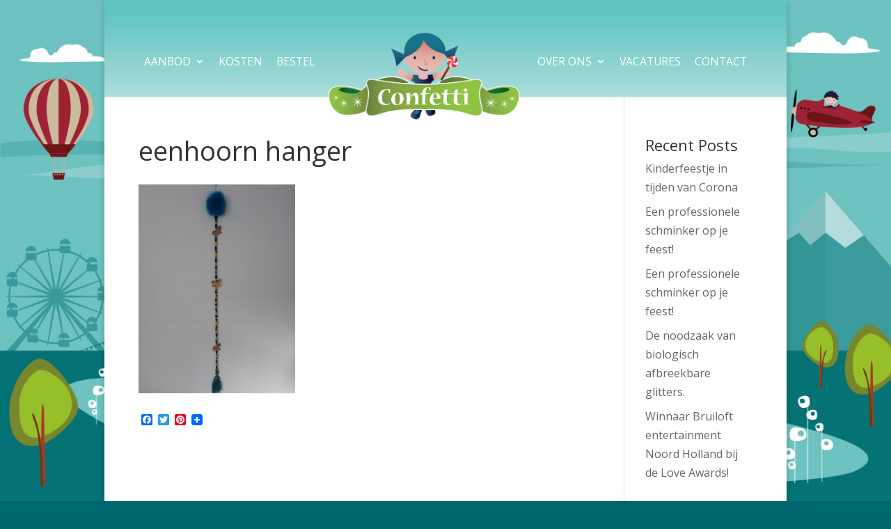

--- FILE ---
content_type: text/html; charset=UTF-8
request_url: https://www.creatiefconfetti.nl/more-than-just-a-party/kids-party-at-home/eenhoorn-hanger-2/
body_size: 13336
content:
<!DOCTYPE html>
<html lang="nl">
<head>
	<meta charset="UTF-8" />
<meta http-equiv="X-UA-Compatible" content="IE=edge">
	<link rel="pingback" href="https://www.creatiefconfetti.nl/xmlrpc.php" />

	<script type="text/javascript">
		document.documentElement.className = 'js';
	</script>

	<meta name='robots' content='index, follow, max-image-preview:large, max-snippet:-1, max-video-preview:-1' />

	<!-- This site is optimized with the Yoast SEO plugin v19.9 - https://yoast.com/wordpress/plugins/seo/ -->
	<title>eenhoorn hanger - Creatief Confetti</title>
	<link rel="canonical" href="https://www.creatiefconfetti.nl/more-than-just-a-party/kids-party-at-home/eenhoorn-hanger-2/" />
	<meta property="og:locale" content="nl_NL" />
	<meta property="og:type" content="article" />
	<meta property="og:title" content="eenhoorn hanger - Creatief Confetti" />
	<meta property="og:url" content="https://www.creatiefconfetti.nl/more-than-just-a-party/kids-party-at-home/eenhoorn-hanger-2/" />
	<meta property="og:site_name" content="Creatief Confetti" />
	<meta property="article:publisher" content="https://www.facebook.com/CreatiefConfetti" />
	<meta property="article:modified_time" content="2018-11-09T19:15:36+00:00" />
	<meta property="og:image" content="https://www.creatiefconfetti.nl/more-than-just-a-party/kids-party-at-home/eenhoorn-hanger-2" />
	<meta property="og:image:width" content="436" />
	<meta property="og:image:height" content="581" />
	<meta property="og:image:type" content="image/jpeg" />
	<meta name="twitter:card" content="summary_large_image" />
	<script type="application/ld+json" class="yoast-schema-graph">{"@context":"https://schema.org","@graph":[{"@type":"WebPage","@id":"https://www.creatiefconfetti.nl/more-than-just-a-party/kids-party-at-home/eenhoorn-hanger-2/","url":"https://www.creatiefconfetti.nl/more-than-just-a-party/kids-party-at-home/eenhoorn-hanger-2/","name":"eenhoorn hanger - Creatief Confetti","isPartOf":{"@id":"https://www.creatiefconfetti.nl/#website"},"primaryImageOfPage":{"@id":"https://www.creatiefconfetti.nl/more-than-just-a-party/kids-party-at-home/eenhoorn-hanger-2/#primaryimage"},"image":{"@id":"https://www.creatiefconfetti.nl/more-than-just-a-party/kids-party-at-home/eenhoorn-hanger-2/#primaryimage"},"thumbnailUrl":"https://www.creatiefconfetti.nl/wp-content/uploads/2015/09/eenhoorn-hanger.jpg","datePublished":"2018-02-14T16:39:04+00:00","dateModified":"2018-11-09T19:15:36+00:00","breadcrumb":{"@id":"https://www.creatiefconfetti.nl/more-than-just-a-party/kids-party-at-home/eenhoorn-hanger-2/#breadcrumb"},"inLanguage":"nl","potentialAction":[{"@type":"ReadAction","target":["https://www.creatiefconfetti.nl/more-than-just-a-party/kids-party-at-home/eenhoorn-hanger-2/"]}]},{"@type":"ImageObject","inLanguage":"nl","@id":"https://www.creatiefconfetti.nl/more-than-just-a-party/kids-party-at-home/eenhoorn-hanger-2/#primaryimage","url":"https://www.creatiefconfetti.nl/wp-content/uploads/2015/09/eenhoorn-hanger.jpg","contentUrl":"https://www.creatiefconfetti.nl/wp-content/uploads/2015/09/eenhoorn-hanger.jpg","width":436,"height":581},{"@type":"BreadcrumbList","@id":"https://www.creatiefconfetti.nl/more-than-just-a-party/kids-party-at-home/eenhoorn-hanger-2/#breadcrumb","itemListElement":[{"@type":"ListItem","position":1,"name":"Home","item":"https://www.creatiefconfetti.nl/"},{"@type":"ListItem","position":2,"name":"More than just a party!","item":"https://www.creatiefconfetti.nl/more-than-just-a-party/"},{"@type":"ListItem","position":3,"name":"Kids’ party at home","item":"https://www.creatiefconfetti.nl/more-than-just-a-party/kids-party-at-home/"},{"@type":"ListItem","position":4,"name":"eenhoorn hanger"}]},{"@type":"WebSite","@id":"https://www.creatiefconfetti.nl/#website","url":"https://www.creatiefconfetti.nl/","name":"Creatief Confetti","description":"Meer dan een feestje!","publisher":{"@id":"https://www.creatiefconfetti.nl/#organization"},"potentialAction":[{"@type":"SearchAction","target":{"@type":"EntryPoint","urlTemplate":"https://www.creatiefconfetti.nl/?s={search_term_string}"},"query-input":"required name=search_term_string"}],"inLanguage":"nl"},{"@type":"Organization","@id":"https://www.creatiefconfetti.nl/#organization","name":"Creatief Confetti","url":"https://www.creatiefconfetti.nl/","logo":{"@type":"ImageObject","inLanguage":"nl","@id":"https://www.creatiefconfetti.nl/#/schema/logo/image/","url":"https://www.creatiefconfetti.nl/wp-content/uploads/2015/09/logo_header.png","contentUrl":"https://www.creatiefconfetti.nl/wp-content/uploads/2015/09/logo_header.png","width":260,"height":119,"caption":"Creatief Confetti"},"image":{"@id":"https://www.creatiefconfetti.nl/#/schema/logo/image/"},"sameAs":["https://instagram.com/creatief_confetti/","https://www.facebook.com/CreatiefConfetti"]}]}</script>
	<!-- / Yoast SEO plugin. -->


<link rel='dns-prefetch' href='//static.addtoany.com' />
<link rel='dns-prefetch' href='//fonts.googleapis.com' />
<link rel='dns-prefetch' href='//s.w.org' />
<link rel="alternate" type="application/rss+xml" title="Creatief Confetti &raquo; Feed" href="https://www.creatiefconfetti.nl/feed/" />
<link rel="alternate" type="application/rss+xml" title="Creatief Confetti &raquo; Reactiesfeed" href="https://www.creatiefconfetti.nl/comments/feed/" />
<script type="text/javascript">
window._wpemojiSettings = {"baseUrl":"https:\/\/s.w.org\/images\/core\/emoji\/14.0.0\/72x72\/","ext":".png","svgUrl":"https:\/\/s.w.org\/images\/core\/emoji\/14.0.0\/svg\/","svgExt":".svg","source":{"concatemoji":"https:\/\/www.creatiefconfetti.nl\/wp-includes\/js\/wp-emoji-release.min.js?ver=6.0.11"}};
/*! This file is auto-generated */
!function(e,a,t){var n,r,o,i=a.createElement("canvas"),p=i.getContext&&i.getContext("2d");function s(e,t){var a=String.fromCharCode,e=(p.clearRect(0,0,i.width,i.height),p.fillText(a.apply(this,e),0,0),i.toDataURL());return p.clearRect(0,0,i.width,i.height),p.fillText(a.apply(this,t),0,0),e===i.toDataURL()}function c(e){var t=a.createElement("script");t.src=e,t.defer=t.type="text/javascript",a.getElementsByTagName("head")[0].appendChild(t)}for(o=Array("flag","emoji"),t.supports={everything:!0,everythingExceptFlag:!0},r=0;r<o.length;r++)t.supports[o[r]]=function(e){if(!p||!p.fillText)return!1;switch(p.textBaseline="top",p.font="600 32px Arial",e){case"flag":return s([127987,65039,8205,9895,65039],[127987,65039,8203,9895,65039])?!1:!s([55356,56826,55356,56819],[55356,56826,8203,55356,56819])&&!s([55356,57332,56128,56423,56128,56418,56128,56421,56128,56430,56128,56423,56128,56447],[55356,57332,8203,56128,56423,8203,56128,56418,8203,56128,56421,8203,56128,56430,8203,56128,56423,8203,56128,56447]);case"emoji":return!s([129777,127995,8205,129778,127999],[129777,127995,8203,129778,127999])}return!1}(o[r]),t.supports.everything=t.supports.everything&&t.supports[o[r]],"flag"!==o[r]&&(t.supports.everythingExceptFlag=t.supports.everythingExceptFlag&&t.supports[o[r]]);t.supports.everythingExceptFlag=t.supports.everythingExceptFlag&&!t.supports.flag,t.DOMReady=!1,t.readyCallback=function(){t.DOMReady=!0},t.supports.everything||(n=function(){t.readyCallback()},a.addEventListener?(a.addEventListener("DOMContentLoaded",n,!1),e.addEventListener("load",n,!1)):(e.attachEvent("onload",n),a.attachEvent("onreadystatechange",function(){"complete"===a.readyState&&t.readyCallback()})),(e=t.source||{}).concatemoji?c(e.concatemoji):e.wpemoji&&e.twemoji&&(c(e.twemoji),c(e.wpemoji)))}(window,document,window._wpemojiSettings);
</script>
<meta content="Divi Child Theme v." name="generator"/><style type="text/css">
img.wp-smiley,
img.emoji {
	display: inline !important;
	border: none !important;
	box-shadow: none !important;
	height: 1em !important;
	width: 1em !important;
	margin: 0 0.07em !important;
	vertical-align: -0.1em !important;
	background: none !important;
	padding: 0 !important;
}
</style>
	<link rel='stylesheet' id='wp-block-library-css'  href='https://www.creatiefconfetti.nl/wp-includes/css/dist/block-library/style.min.css?ver=6.0.11' type='text/css' media='all' />
<style id='global-styles-inline-css' type='text/css'>
body{--wp--preset--color--black: #000000;--wp--preset--color--cyan-bluish-gray: #abb8c3;--wp--preset--color--white: #ffffff;--wp--preset--color--pale-pink: #f78da7;--wp--preset--color--vivid-red: #cf2e2e;--wp--preset--color--luminous-vivid-orange: #ff6900;--wp--preset--color--luminous-vivid-amber: #fcb900;--wp--preset--color--light-green-cyan: #7bdcb5;--wp--preset--color--vivid-green-cyan: #00d084;--wp--preset--color--pale-cyan-blue: #8ed1fc;--wp--preset--color--vivid-cyan-blue: #0693e3;--wp--preset--color--vivid-purple: #9b51e0;--wp--preset--gradient--vivid-cyan-blue-to-vivid-purple: linear-gradient(135deg,rgba(6,147,227,1) 0%,rgb(155,81,224) 100%);--wp--preset--gradient--light-green-cyan-to-vivid-green-cyan: linear-gradient(135deg,rgb(122,220,180) 0%,rgb(0,208,130) 100%);--wp--preset--gradient--luminous-vivid-amber-to-luminous-vivid-orange: linear-gradient(135deg,rgba(252,185,0,1) 0%,rgba(255,105,0,1) 100%);--wp--preset--gradient--luminous-vivid-orange-to-vivid-red: linear-gradient(135deg,rgba(255,105,0,1) 0%,rgb(207,46,46) 100%);--wp--preset--gradient--very-light-gray-to-cyan-bluish-gray: linear-gradient(135deg,rgb(238,238,238) 0%,rgb(169,184,195) 100%);--wp--preset--gradient--cool-to-warm-spectrum: linear-gradient(135deg,rgb(74,234,220) 0%,rgb(151,120,209) 20%,rgb(207,42,186) 40%,rgb(238,44,130) 60%,rgb(251,105,98) 80%,rgb(254,248,76) 100%);--wp--preset--gradient--blush-light-purple: linear-gradient(135deg,rgb(255,206,236) 0%,rgb(152,150,240) 100%);--wp--preset--gradient--blush-bordeaux: linear-gradient(135deg,rgb(254,205,165) 0%,rgb(254,45,45) 50%,rgb(107,0,62) 100%);--wp--preset--gradient--luminous-dusk: linear-gradient(135deg,rgb(255,203,112) 0%,rgb(199,81,192) 50%,rgb(65,88,208) 100%);--wp--preset--gradient--pale-ocean: linear-gradient(135deg,rgb(255,245,203) 0%,rgb(182,227,212) 50%,rgb(51,167,181) 100%);--wp--preset--gradient--electric-grass: linear-gradient(135deg,rgb(202,248,128) 0%,rgb(113,206,126) 100%);--wp--preset--gradient--midnight: linear-gradient(135deg,rgb(2,3,129) 0%,rgb(40,116,252) 100%);--wp--preset--duotone--dark-grayscale: url('#wp-duotone-dark-grayscale');--wp--preset--duotone--grayscale: url('#wp-duotone-grayscale');--wp--preset--duotone--purple-yellow: url('#wp-duotone-purple-yellow');--wp--preset--duotone--blue-red: url('#wp-duotone-blue-red');--wp--preset--duotone--midnight: url('#wp-duotone-midnight');--wp--preset--duotone--magenta-yellow: url('#wp-duotone-magenta-yellow');--wp--preset--duotone--purple-green: url('#wp-duotone-purple-green');--wp--preset--duotone--blue-orange: url('#wp-duotone-blue-orange');--wp--preset--font-size--small: 13px;--wp--preset--font-size--medium: 20px;--wp--preset--font-size--large: 36px;--wp--preset--font-size--x-large: 42px;}.has-black-color{color: var(--wp--preset--color--black) !important;}.has-cyan-bluish-gray-color{color: var(--wp--preset--color--cyan-bluish-gray) !important;}.has-white-color{color: var(--wp--preset--color--white) !important;}.has-pale-pink-color{color: var(--wp--preset--color--pale-pink) !important;}.has-vivid-red-color{color: var(--wp--preset--color--vivid-red) !important;}.has-luminous-vivid-orange-color{color: var(--wp--preset--color--luminous-vivid-orange) !important;}.has-luminous-vivid-amber-color{color: var(--wp--preset--color--luminous-vivid-amber) !important;}.has-light-green-cyan-color{color: var(--wp--preset--color--light-green-cyan) !important;}.has-vivid-green-cyan-color{color: var(--wp--preset--color--vivid-green-cyan) !important;}.has-pale-cyan-blue-color{color: var(--wp--preset--color--pale-cyan-blue) !important;}.has-vivid-cyan-blue-color{color: var(--wp--preset--color--vivid-cyan-blue) !important;}.has-vivid-purple-color{color: var(--wp--preset--color--vivid-purple) !important;}.has-black-background-color{background-color: var(--wp--preset--color--black) !important;}.has-cyan-bluish-gray-background-color{background-color: var(--wp--preset--color--cyan-bluish-gray) !important;}.has-white-background-color{background-color: var(--wp--preset--color--white) !important;}.has-pale-pink-background-color{background-color: var(--wp--preset--color--pale-pink) !important;}.has-vivid-red-background-color{background-color: var(--wp--preset--color--vivid-red) !important;}.has-luminous-vivid-orange-background-color{background-color: var(--wp--preset--color--luminous-vivid-orange) !important;}.has-luminous-vivid-amber-background-color{background-color: var(--wp--preset--color--luminous-vivid-amber) !important;}.has-light-green-cyan-background-color{background-color: var(--wp--preset--color--light-green-cyan) !important;}.has-vivid-green-cyan-background-color{background-color: var(--wp--preset--color--vivid-green-cyan) !important;}.has-pale-cyan-blue-background-color{background-color: var(--wp--preset--color--pale-cyan-blue) !important;}.has-vivid-cyan-blue-background-color{background-color: var(--wp--preset--color--vivid-cyan-blue) !important;}.has-vivid-purple-background-color{background-color: var(--wp--preset--color--vivid-purple) !important;}.has-black-border-color{border-color: var(--wp--preset--color--black) !important;}.has-cyan-bluish-gray-border-color{border-color: var(--wp--preset--color--cyan-bluish-gray) !important;}.has-white-border-color{border-color: var(--wp--preset--color--white) !important;}.has-pale-pink-border-color{border-color: var(--wp--preset--color--pale-pink) !important;}.has-vivid-red-border-color{border-color: var(--wp--preset--color--vivid-red) !important;}.has-luminous-vivid-orange-border-color{border-color: var(--wp--preset--color--luminous-vivid-orange) !important;}.has-luminous-vivid-amber-border-color{border-color: var(--wp--preset--color--luminous-vivid-amber) !important;}.has-light-green-cyan-border-color{border-color: var(--wp--preset--color--light-green-cyan) !important;}.has-vivid-green-cyan-border-color{border-color: var(--wp--preset--color--vivid-green-cyan) !important;}.has-pale-cyan-blue-border-color{border-color: var(--wp--preset--color--pale-cyan-blue) !important;}.has-vivid-cyan-blue-border-color{border-color: var(--wp--preset--color--vivid-cyan-blue) !important;}.has-vivid-purple-border-color{border-color: var(--wp--preset--color--vivid-purple) !important;}.has-vivid-cyan-blue-to-vivid-purple-gradient-background{background: var(--wp--preset--gradient--vivid-cyan-blue-to-vivid-purple) !important;}.has-light-green-cyan-to-vivid-green-cyan-gradient-background{background: var(--wp--preset--gradient--light-green-cyan-to-vivid-green-cyan) !important;}.has-luminous-vivid-amber-to-luminous-vivid-orange-gradient-background{background: var(--wp--preset--gradient--luminous-vivid-amber-to-luminous-vivid-orange) !important;}.has-luminous-vivid-orange-to-vivid-red-gradient-background{background: var(--wp--preset--gradient--luminous-vivid-orange-to-vivid-red) !important;}.has-very-light-gray-to-cyan-bluish-gray-gradient-background{background: var(--wp--preset--gradient--very-light-gray-to-cyan-bluish-gray) !important;}.has-cool-to-warm-spectrum-gradient-background{background: var(--wp--preset--gradient--cool-to-warm-spectrum) !important;}.has-blush-light-purple-gradient-background{background: var(--wp--preset--gradient--blush-light-purple) !important;}.has-blush-bordeaux-gradient-background{background: var(--wp--preset--gradient--blush-bordeaux) !important;}.has-luminous-dusk-gradient-background{background: var(--wp--preset--gradient--luminous-dusk) !important;}.has-pale-ocean-gradient-background{background: var(--wp--preset--gradient--pale-ocean) !important;}.has-electric-grass-gradient-background{background: var(--wp--preset--gradient--electric-grass) !important;}.has-midnight-gradient-background{background: var(--wp--preset--gradient--midnight) !important;}.has-small-font-size{font-size: var(--wp--preset--font-size--small) !important;}.has-medium-font-size{font-size: var(--wp--preset--font-size--medium) !important;}.has-large-font-size{font-size: var(--wp--preset--font-size--large) !important;}.has-x-large-font-size{font-size: var(--wp--preset--font-size--x-large) !important;}
</style>
<link rel='stylesheet' id='divi-fonts-css'  href='https://fonts.googleapis.com/css?family=Open+Sans:300italic,400italic,600italic,700italic,800italic,400,300,600,700,800&#038;subset=latin,latin-ext' type='text/css' media='all' />
<link rel='stylesheet' id='divi-style-css'  href='https://www.creatiefconfetti.nl/wp-content/themes/divi-master/style.css?ver=4.4.8' type='text/css' media='all' />
<link rel='stylesheet' id='fancybox-css'  href='https://www.creatiefconfetti.nl/wp-content/plugins/easy-fancybox/fancybox/1.5.3/jquery.fancybox.min.css?ver=6.0.11' type='text/css' media='screen' />
<link rel='stylesheet' id='dashicons-css'  href='https://www.creatiefconfetti.nl/wp-includes/css/dashicons.min.css?ver=6.0.11' type='text/css' media='all' />
<link rel='stylesheet' id='addtoany-css'  href='https://www.creatiefconfetti.nl/wp-content/plugins/add-to-any/addtoany.min.css?ver=1.16' type='text/css' media='all' />
<script type='text/javascript' id='addtoany-core-js-before'>
window.a2a_config=window.a2a_config||{};a2a_config.callbacks=[];a2a_config.overlays=[];a2a_config.templates={};a2a_localize = {
	Share: "Delen",
	Save: "Opslaan",
	Subscribe: "Inschrijven",
	Email: "E-mail",
	Bookmark: "Bookmark",
	ShowAll: "Alles weergeven",
	ShowLess: "Niet alles weergeven",
	FindServices: "Vind dienst(en)",
	FindAnyServiceToAddTo: "Vind direct een dienst om aan toe te voegen",
	PoweredBy: "Mede mogelijk gemaakt door",
	ShareViaEmail: "Delen per e-mail",
	SubscribeViaEmail: "Abonneren via e-mail",
	BookmarkInYourBrowser: "Bookmark in je browser",
	BookmarkInstructions: "Druk op Ctrl+D of \u2318+D om deze pagina te bookmarken",
	AddToYourFavorites: "Voeg aan je favorieten toe",
	SendFromWebOrProgram: "Stuur vanuit elk e-mailadres of e-mail programma",
	EmailProgram: "E-mail programma",
	More: "Meer&#8230;",
	ThanksForSharing: "Bedankt voor het delen!",
	ThanksForFollowing: "Dank voor het volgen!"
};
</script>
<script type='text/javascript' async src='https://static.addtoany.com/menu/page.js' id='addtoany-core-js'></script>
<script type='text/javascript' src='https://www.creatiefconfetti.nl/wp-includes/js/jquery/jquery.min.js?ver=3.6.0' id='jquery-core-js'></script>
<script type='text/javascript' src='https://www.creatiefconfetti.nl/wp-includes/js/jquery/jquery-migrate.min.js?ver=3.3.2' id='jquery-migrate-js'></script>
<script type='text/javascript' async src='https://www.creatiefconfetti.nl/wp-content/plugins/add-to-any/addtoany.min.js?ver=1.1' id='addtoany-jquery-js'></script>
<script type='text/javascript' src='https://www.creatiefconfetti.nl/wp-content/themes/Divi/core/admin/js/es6-promise.auto.min.js?ver=6.0.11' id='es6-promise-js'></script>
<script type='text/javascript' id='et-core-api-spam-recaptcha-js-extra'>
/* <![CDATA[ */
var et_core_api_spam_recaptcha = {"site_key":"","page_action":{"action":"eenhoorn_hanger_2"}};
/* ]]> */
</script>
<script type='text/javascript' src='https://www.creatiefconfetti.nl/wp-content/themes/Divi/core/admin/js/recaptcha.js?ver=6.0.11' id='et-core-api-spam-recaptcha-js'></script>
<link rel="https://api.w.org/" href="https://www.creatiefconfetti.nl/wp-json/" /><link rel="alternate" type="application/json" href="https://www.creatiefconfetti.nl/wp-json/wp/v2/media/2595" /><link rel="EditURI" type="application/rsd+xml" title="RSD" href="https://www.creatiefconfetti.nl/xmlrpc.php?rsd" />
<link rel="wlwmanifest" type="application/wlwmanifest+xml" href="https://www.creatiefconfetti.nl/wp-includes/wlwmanifest.xml" /> 
<meta name="generator" content="WordPress 6.0.11" />
<link rel='shortlink' href='https://www.creatiefconfetti.nl/?p=2595' />
<link rel="alternate" type="application/json+oembed" href="https://www.creatiefconfetti.nl/wp-json/oembed/1.0/embed?url=https%3A%2F%2Fwww.creatiefconfetti.nl%2Fmore-than-just-a-party%2Fkids-party-at-home%2Feenhoorn-hanger-2%2F" />
<link rel="alternate" type="text/xml+oembed" href="https://www.creatiefconfetti.nl/wp-json/oembed/1.0/embed?url=https%3A%2F%2Fwww.creatiefconfetti.nl%2Fmore-than-just-a-party%2Fkids-party-at-home%2Feenhoorn-hanger-2%2F&#038;format=xml" />
<meta name="viewport" content="width=device-width, initial-scale=1.0, maximum-scale=1.0, user-scalable=0" /><style type="text/css" id="custom-background-css">
body.custom-background { background-color: #00666d; background-image: url("https://www.creatiefconfetti.nl/wp-content/uploads/2016/02/background-flipped.jpg"); background-position: center top; background-size: auto; background-repeat: no-repeat; background-attachment: fixed; }
</style>
	<!-- Google tag (gtag.js) -->
<script async src="https://www.googletagmanager.com/gtag/js?id=G-BRDJFWFT9W"></script>
<script>
  window.dataLayer = window.dataLayer || [];
  function gtag(){dataLayer.push(arguments);}
  gtag('js', new Date());

  gtag('config', 'G-BRDJFWFT9W');
</script><style id="et-divi-customizer-global-cached-inline-styles">body,.et_pb_column_1_2 .et_quote_content blockquote cite,.et_pb_column_1_2 .et_link_content a.et_link_main_url,.et_pb_column_1_3 .et_quote_content blockquote cite,.et_pb_column_3_8 .et_quote_content blockquote cite,.et_pb_column_1_4 .et_quote_content blockquote cite,.et_pb_blog_grid .et_quote_content blockquote cite,.et_pb_column_1_3 .et_link_content a.et_link_main_url,.et_pb_column_3_8 .et_link_content a.et_link_main_url,.et_pb_column_1_4 .et_link_content a.et_link_main_url,.et_pb_blog_grid .et_link_content a.et_link_main_url,body .et_pb_bg_layout_light .et_pb_post p,body .et_pb_bg_layout_dark .et_pb_post p{font-size:16px}.et_pb_slide_content,.et_pb_best_value{font-size:18px}body{color:#333333}h1,h2,h3,h4,h5,h6{color:#333333}.woocommerce #respond input#submit,.woocommerce-page #respond input#submit,.woocommerce #content input.button,.woocommerce-page #content input.button,.woocommerce-message,.woocommerce-error,.woocommerce-info{background:#95bf2a!important}#et_search_icon:hover,.mobile_menu_bar:before,.mobile_menu_bar:after,.et_toggle_slide_menu:after,.et-social-icon a:hover,.et_pb_sum,.et_pb_pricing li a,.et_pb_pricing_table_button,.et_overlay:before,.entry-summary p.price ins,.woocommerce div.product span.price,.woocommerce-page div.product span.price,.woocommerce #content div.product span.price,.woocommerce-page #content div.product span.price,.woocommerce div.product p.price,.woocommerce-page div.product p.price,.woocommerce #content div.product p.price,.woocommerce-page #content div.product p.price,.et_pb_member_social_links a:hover,.woocommerce .star-rating span:before,.woocommerce-page .star-rating span:before,.et_pb_widget li a:hover,.et_pb_filterable_portfolio .et_pb_portfolio_filters li a.active,.et_pb_filterable_portfolio .et_pb_portofolio_pagination ul li a.active,.et_pb_gallery .et_pb_gallery_pagination ul li a.active,.wp-pagenavi span.current,.wp-pagenavi a:hover,.nav-single a,.tagged_as a,.posted_in a{color:#95bf2a}.et_pb_contact_submit,.et_password_protected_form .et_submit_button,.et_pb_bg_layout_light .et_pb_newsletter_button,.comment-reply-link,.form-submit .et_pb_button,.et_pb_bg_layout_light .et_pb_promo_button,.et_pb_bg_layout_light .et_pb_more_button,.woocommerce a.button.alt,.woocommerce-page a.button.alt,.woocommerce button.button.alt,.woocommerce button.button.alt.disabled,.woocommerce-page button.button.alt,.woocommerce-page button.button.alt.disabled,.woocommerce input.button.alt,.woocommerce-page input.button.alt,.woocommerce #respond input#submit.alt,.woocommerce-page #respond input#submit.alt,.woocommerce #content input.button.alt,.woocommerce-page #content input.button.alt,.woocommerce a.button,.woocommerce-page a.button,.woocommerce button.button,.woocommerce-page button.button,.woocommerce input.button,.woocommerce-page input.button,.et_pb_contact p input[type="checkbox"]:checked+label i:before,.et_pb_bg_layout_light.et_pb_module.et_pb_button{color:#95bf2a}.footer-widget h4{color:#95bf2a}.et-search-form,.nav li ul,.et_mobile_menu,.footer-widget li:before,.et_pb_pricing li:before,blockquote{border-color:#95bf2a}.et_pb_counter_amount,.et_pb_featured_table .et_pb_pricing_heading,.et_quote_content,.et_link_content,.et_audio_content,.et_pb_post_slider.et_pb_bg_layout_dark,.et_slide_in_menu_container,.et_pb_contact p input[type="radio"]:checked+label i:before{background-color:#95bf2a}.container,.et_pb_row,.et_pb_slider .et_pb_container,.et_pb_fullwidth_section .et_pb_title_container,.et_pb_fullwidth_section .et_pb_title_featured_container,.et_pb_fullwidth_header:not(.et_pb_fullscreen) .et_pb_fullwidth_header_container{max-width:960px}.et_boxed_layout #page-container,.et_boxed_layout.et_non_fixed_nav.et_transparent_nav #page-container #top-header,.et_boxed_layout.et_non_fixed_nav.et_transparent_nav #page-container #main-header,.et_fixed_nav.et_boxed_layout #page-container #top-header,.et_fixed_nav.et_boxed_layout #page-container #main-header,.et_boxed_layout #page-container .container,.et_boxed_layout #page-container .et_pb_row{max-width:1120px}a{color:#95bf2a}#top-header,#et-secondary-nav li ul{background-color:#95bf2a}#main-footer{background-color:#95bf2a}#footer-widgets .footer-widget a,#footer-widgets .footer-widget li a,#footer-widgets .footer-widget li a:hover{color:#ffffff}.footer-widget{color:#ffffff}#main-footer .footer-widget h4{color:#95bf2a}.footer-widget li:before{border-color:#95bf2a}.footer-widget .et_pb_widget div,.footer-widget .et_pb_widget ul,.footer-widget .et_pb_widget ol,.footer-widget .et_pb_widget label{line-height:1.3em}#footer-widgets .footer-widget li:before{top:7.4px}#et-footer-nav{background-color:#ffffff}.bottom-nav,.bottom-nav a,.bottom-nav li.current-menu-item a{color:#0d7476}#et-footer-nav .bottom-nav li.current-menu-item a{color:#0d7476}.bottom-nav a{font-weight:bold;font-style:normal;text-transform:uppercase;text-decoration:none}.bottom-nav,.bottom-nav a{font-size:16px}#footer-bottom{background-color:#ffffff}#footer-info,#footer-info a{color:#60c6c1}body .et_pb_button,.woocommerce a.button.alt,.woocommerce-page a.button.alt,.woocommerce button.button.alt,.woocommerce button.button.alt.disabled,.woocommerce-page button.button.alt,.woocommerce-page button.button.alt.disabled,.woocommerce input.button.alt,.woocommerce-page input.button.alt,.woocommerce #respond input#submit.alt,.woocommerce-page #respond input#submit.alt,.woocommerce #content input.button.alt,.woocommerce-page #content input.button.alt,.woocommerce a.button,.woocommerce-page a.button,.woocommerce button.button,.woocommerce-page button.button,.woocommerce input.button,.woocommerce-page input.button,.woocommerce #respond input#submit,.woocommerce-page #respond input#submit,.woocommerce #content input.button,.woocommerce-page #content input.button,.woocommerce-message a.button.wc-forward{font-size:17px;background-color:#95bf2a;border-color:rgba(255,255,255,0);border-radius:0px;font-weight:bold;font-style:normal;text-transform:none;text-decoration:none;}body.et_pb_button_helper_class .et_pb_button,body.et_pb_button_helper_class .et_pb_module.et_pb_button,.woocommerce.et_pb_button_helper_class a.button.alt,.woocommerce-page.et_pb_button_helper_class a.button.alt,.woocommerce.et_pb_button_helper_class button.button.alt,.woocommerce.et_pb_button_helper_class button.button.alt.disabled,.woocommerce-page.et_pb_button_helper_class button.button.alt,.woocommerce-page.et_pb_button_helper_class button.button.alt.disabled,.woocommerce.et_pb_button_helper_class input.button.alt,.woocommerce-page.et_pb_button_helper_class input.button.alt,.woocommerce.et_pb_button_helper_class #respond input#submit.alt,.woocommerce-page.et_pb_button_helper_class #respond input#submit.alt,.woocommerce.et_pb_button_helper_class #content input.button.alt,.woocommerce-page.et_pb_button_helper_class #content input.button.alt,.woocommerce.et_pb_button_helper_class a.button,.woocommerce-page.et_pb_button_helper_class a.button,.woocommerce.et_pb_button_helper_class button.button,.woocommerce-page.et_pb_button_helper_class button.button,.woocommerce.et_pb_button_helper_class input.button,.woocommerce-page.et_pb_button_helper_class input.button,.woocommerce.et_pb_button_helper_class #respond input#submit,.woocommerce-page.et_pb_button_helper_class #respond input#submit,.woocommerce.et_pb_button_helper_class #content input.button,.woocommerce-page.et_pb_button_helper_class #content input.button{color:#ffffff}body .et_pb_button:after,.woocommerce a.button.alt:after,.woocommerce-page a.button.alt:after,.woocommerce button.button.alt:after,.woocommerce-page button.button.alt:after,.woocommerce input.button.alt:after,.woocommerce-page input.button.alt:after,.woocommerce #respond input#submit.alt:after,.woocommerce-page #respond input#submit.alt:after,.woocommerce #content input.button.alt:after,.woocommerce-page #content input.button.alt:after,.woocommerce a.button:after,.woocommerce-page a.button:after,.woocommerce button.button:after,.woocommerce-page button.button:after,.woocommerce input.button:after,.woocommerce-page input.button:after,.woocommerce #respond input#submit:after,.woocommerce-page #respond input#submit:after,.woocommerce #content input.button:after,.woocommerce-page #content input.button:after{font-size:27.2px}body .et_pb_button:hover,.woocommerce a.button.alt:hover,.woocommerce-page a.button.alt:hover,.woocommerce button.button.alt:hover,.woocommerce button.button.alt.disabled:hover,.woocommerce-page button.button.alt:hover,.woocommerce-page button.button.alt.disabled:hover,.woocommerce input.button.alt:hover,.woocommerce-page input.button.alt:hover,.woocommerce #respond input#submit.alt:hover,.woocommerce-page #respond input#submit.alt:hover,.woocommerce #content input.button.alt:hover,.woocommerce-page #content input.button.alt:hover,.woocommerce a.button:hover,.woocommerce-page a.button:hover,.woocommerce button.button:hover,.woocommerce-page button.button:hover,.woocommerce input.button:hover,.woocommerce-page input.button:hover,.woocommerce #respond input#submit:hover,.woocommerce-page #respond input#submit:hover,.woocommerce #content input.button:hover,.woocommerce-page #content input.button:hover{color:#ffffff!important;background:#95bf2a!important}.et_slide_in_menu_container,.et_slide_in_menu_container .et-search-field{letter-spacing:px}.et_slide_in_menu_container .et-search-field::-moz-placeholder{letter-spacing:px}.et_slide_in_menu_container .et-search-field::-webkit-input-placeholder{letter-spacing:px}.et_slide_in_menu_container .et-search-field:-ms-input-placeholder{letter-spacing:px}@media only screen and (min-width:981px){.footer-widget h4{font-size:18px}.et_header_style_left #et-top-navigation,.et_header_style_split #et-top-navigation{padding:39px 0 0 0}.et_header_style_left #et-top-navigation nav>ul>li>a,.et_header_style_split #et-top-navigation nav>ul>li>a{padding-bottom:39px}.et_header_style_split .centered-inline-logo-wrap{width:78px;margin:-78px 0}.et_header_style_split .centered-inline-logo-wrap #logo{max-height:78px}.et_pb_svg_logo.et_header_style_split .centered-inline-logo-wrap #logo{height:78px}.et_header_style_centered #top-menu>li>a{padding-bottom:14px}.et_header_style_slide #et-top-navigation,.et_header_style_fullscreen #et-top-navigation{padding:30px 0 30px 0!important}.et_header_style_centered #main-header .logo_container{height:78px}.et_header_style_centered.et_hide_primary_logo #main-header:not(.et-fixed-header) .logo_container,.et_header_style_centered.et_hide_fixed_logo #main-header.et-fixed-header .logo_container{height:14.04px}.et_header_style_split #main-header .centered-inline-logo-wrap{width:auto;height:92px}.et_header_style_split #main-header.et-fixed-header .centered-inline-logo-wrap{width:auto;height:54px}.et_header_style_split .centered-inline-logo-wrap #logo,.et_header_style_split .et-fixed-header .centered-inline-logo-wrap #logo{height:auto;max-height:100%}.et-fixed-header#top-header,.et-fixed-header#top-header #et-secondary-nav li ul{background-color:#db29d2}.et-fixed-header #top-menu a,.et-fixed-header #et_search_icon:before,.et-fixed-header #et_top_search .et-search-form input,.et-fixed-header .et_search_form_container input,.et-fixed-header .et_close_search_field:after,.et-fixed-header #et-top-navigation .et-cart-info{color:rgba(255,255,255,0.6)!important}.et-fixed-header .et_search_form_container input::-moz-placeholder{color:rgba(255,255,255,0.6)!important}.et-fixed-header .et_search_form_container input::-webkit-input-placeholder{color:rgba(255,255,255,0.6)!important}.et-fixed-header .et_search_form_container input:-ms-input-placeholder{color:rgba(255,255,255,0.6)!important}.et-fixed-header #top-menu li.current-menu-ancestor>a,.et-fixed-header #top-menu li.current-menu-item>a{color:#ffffff!important}}@media only screen and (min-width:1200px){.et_pb_row{padding:24px 0}.et_pb_section{padding:48px 0}.single.et_pb_pagebuilder_layout.et_full_width_page .et_post_meta_wrapper{padding-top:72px}.et_pb_fullwidth_section{padding:0}}h1,h1.et_pb_contact_main_title,.et_pb_title_container h1{font-size:38px}h2,.product .related h2,.et_pb_column_1_2 .et_quote_content blockquote p{font-size:32px}h3{font-size:27px}h4,.et_pb_circle_counter h3,.et_pb_number_counter h3,.et_pb_column_1_3 .et_pb_post h2,.et_pb_column_1_4 .et_pb_post h2,.et_pb_blog_grid h2,.et_pb_column_1_3 .et_quote_content blockquote p,.et_pb_column_3_8 .et_quote_content blockquote p,.et_pb_column_1_4 .et_quote_content blockquote p,.et_pb_blog_grid .et_quote_content blockquote p,.et_pb_column_1_3 .et_link_content h2,.et_pb_column_3_8 .et_link_content h2,.et_pb_column_1_4 .et_link_content h2,.et_pb_blog_grid .et_link_content h2,.et_pb_column_1_3 .et_audio_content h2,.et_pb_column_3_8 .et_audio_content h2,.et_pb_column_1_4 .et_audio_content h2,.et_pb_blog_grid .et_audio_content h2,.et_pb_column_3_8 .et_pb_audio_module_content h2,.et_pb_column_1_3 .et_pb_audio_module_content h2,.et_pb_gallery_grid .et_pb_gallery_item h3,.et_pb_portfolio_grid .et_pb_portfolio_item h2,.et_pb_filterable_portfolio_grid .et_pb_portfolio_item h2{font-size:22px}h5{font-size:20px}h6{font-size:17px}.et_pb_slide_description .et_pb_slide_title{font-size:58px}.woocommerce ul.products li.product h3,.woocommerce-page ul.products li.product h3,.et_pb_gallery_grid .et_pb_gallery_item h3,.et_pb_portfolio_grid .et_pb_portfolio_item h2,.et_pb_filterable_portfolio_grid .et_pb_portfolio_item h2,.et_pb_column_1_4 .et_pb_audio_module_content h2{font-size:20px}#main-header{z-index:9999}.et-fixed-header#top-header,#top-header{background-color:#0d7476}#top-header div.container{padding:0px}.wpml-ls-statics-shortcode_actions wpml-ls wpml-ls-legacy-list-horizontal{padding:0px}p{text-align:left}h1{margin-bottom:40px}.groen h1{color:#95bf2a}h2.groen{color:#95bf2a;margin-bottom:20px;margin-top:25px}.center{text-align:center}.home .et_pb_post h2,.fullwidth-menu a{color:#0d7476!important}.fullwidth-menu a{text-transform:uppercase;font-size:120%;font-weight:600}.fullwidth-menu li>a{padding-bottom:10px}.bottom-nav{text-align:center}.bottom-nav .menu-item-577{padding-right:0px}.bottom-nav a{font-size:90%;font-weight:600}#text-3,#text-4,#text-5,#text-10{padding-top:26px;line-height:120%;font-size:95%}#text-3 a,#text-4 a,#text-5 a,#text-10 a{color:#ffffff}#footer-info{text-align:center;width:100%;font-size:100%}#footer-bottom{padding:0px 0px 5px 0px}#top-menu li{padding-right:16px}#top-menu a,#top-menu #current-menu-item a{color:#ffffff!important;text-transform:uppercase;font-weight:500;font-size:112%}#top-menu li li{padding:0px 0px}.nav li ul{width:295px}.et-fixed-header #top-menu li li a,#top-menu li li a{color:#0d7476!important;font-size:90%;width:295px}.et-fixed-header #top-menu li li.current-menu-item &gt;a,#top-menu li li.current-menu-item &gt;a{color:#95bf2a!important}.tekst_kader_front h1,.tekst_kader_front h2{color:#95bf2a;font-weight:bold;margin:0px auto 10px;max-width:240px}.tekst_kader_front h2{font-weight:500}.et_pb_fullwidth_section.et_pb_section_0{z-index:-10}.et_boxed_layout #page-container,.et_fixed_nav.et_boxed_layout #page-container #top-header,.et_fixed_nav.et_boxed_layout #page-container #main-header,.et_boxed_layout #page-container .container,.et_boxed_layout #page-container .et_pb_row{max-width:980px!important}#main-header{-webkit-box-shadow:none!important;-moz-box-shadow:none!important;box-shadow:none!important}#main-header{background-image:url('https://www.creatiefconfetti.nl/wp-content/uploads/2015/09/header_background_klein1.png')!important}#et-top-navigation{padding-bottom:5px!important}.et_boxed_layout #page-container,.et_boxed_layout.et_non_fixed_nav.et_transparent_nav #page-container #top-header,.et_non_fixed_nav.et_transparent_nav.et_boxed_layout #page-container #main-header,.et_fixed_nav.et_boxed_layout #page-container #top-header,.et_fixed_nav.et_boxed_layout #page-container #main-header{width:100%}.et_pb_bg_layout_light .et_pb_promo_button{color:#ffffff!important}@media only screen and (min-width:981px){.et_pb_slider,.et_pb_slider .et_pb_container{height:388px}.et_pb_slider,.et_pb_slider .et_pb_slide{max-height:388px;min-height:388px}.et_pb_slider .et_pb_slide_description{position:relative;top:25%;padding-top:0!important;padding-bottom:0!important;height:auto!important}}@media only screen and (max-width:981px){.et_pb_slider,.et_pb_slider .et_pb_container{height:300px}.et_pb_slider,.et_pb_slider .et_pb_slide{max-height:300px;min-height:300px}.et_pb_slider .et_pb_slide_description{position:relative;top:25%;padding-top:0!important;padding-bottom:0!important;height:auto!important}}.titel_diensten{background-image:url('https://www.creatiefconfetti.nl/wp-content/uploads/2015/09/titelbalk.png')!important;height:80px;line-height:80px;text-align:center}.titel_diensten.blauw{background-image:url('https://www.creatiefconfetti.nl/wp-content/uploads/2015/09/titelbalk_petrolblauw.png')!important}.titel_diensten.blauw.breed{background-image:url('https://www.creatiefconfetti.nl/wp-content/uploads/2015/09/titelbalk_petrolblauw_2col.png')!important}.titel_diensten.turquoise{background-image:url('https://www.creatiefconfetti.nl/wp-content/uploads/2015/09/titelbalk_turquoise.png')!important}.titel_diensten.rood{background-image:url('https://www.creatiefconfetti.nl/wp-content/uploads/2015/09/titelbalk_wijnrood.png')!important}.titel_diensten.rood.breed{background-image:url('https://www.creatiefconfetti.nl/wp-content/uploads/2015/09/titelbalk_wijnrood_2col.png')!important}.titel_diensten h2{color:#fff;display:inline-block;vertical-align:middle;line-height:normal;font-size:22px}.tekst_kader_page h3{color:#067276;font-size:230%;font-weight:800;padding-top:30px}.tekst_kader_page h4{color:#8fb7da;font-size:100%;font-weight:700;padding-top:0px}.margin-40{margin-bottom:40px!important}.margin-40-top{margin-top:25px!important}@media only screen and (max-width:436px){.titel_diensten.blauw.breed{background-image:url('https://www.creatiefconfetti.nl/wp-content/uploads/2015/09/titelbalk_petrolblauw.png')!important}.titel_diensten.rood.breed{background-image:url('https://www.creatiefconfetti.nl/wp-content/uploads/2015/09/titelbalk_wijnrood.png')!important}}@media only screen and (min-width:980px){.margin-0-13{margin:0px 0px 0px 0px!important}.margin-9-8{margin:0px 8px 0px 9px!important}.margin-16-0{margin:0px 0px 0px 16px!important}}img.margin-img-5{margin-left:5px}@media only screen and (max-width:980px){.padding-mobiel{padding-left:0px;padding-right:0px}.padding-mobiel .et_pb_text,.padding-mobiel .margin-mobiel-0{margin:0px auto!important}#text-2,#text-3,#text-4,#text-5{width:100%}.footer p,#text-3 p,#text-4 p,#text-5 p{text-align:center}#text-2 img{display:block;margin-left:auto;margin-right:auto}#text-5 img.alignright,.footer img.alignright{float:none}.et_pb_section{padding:0px}.padding-mobiel .et_pb_text.titel_diensten{margin-top:15px!important}.margin-0-13,.margin-9-8,.margin-16-0{margin:0px auto 0px!important}.ondermarge h1,.ondermarge .et_pb_column{margin-bottom:0px!important}}.fluid-video{display:block;min-height:300px}.et-fixed-header #top-menu li.current-menu-item>a{color:#0d7476!important}#footer-vic{float:right;margin-bottom:-50px;margin-right:10px}</style></head>
<body class="attachment attachment-template-default attachmentid-2595 attachment-jpeg custom-background et_pb_button_helper_class et_fixed_nav et_show_nav et_secondary_nav_enabled et_primary_nav_dropdown_animation_fade et_secondary_nav_dropdown_animation_fade et_header_style_split et_pb_footer_columns4 et_boxed_layout et_cover_background et_pb_gutter osx et_pb_gutters3 et_right_sidebar et_divi_theme et-db et_minified_js et_minified_css">
	<div id="page-container">

					<div id="top-header">
			<div class="container clearfix">

			
				<div id="et-secondary-menu">
				    				</div> <!-- #et-secondary-menu -->

			</div> <!-- .container -->
		</div> <!-- #top-header -->
		
	
			<header id="main-header" data-height-onload="78">
			<div class="container clearfix et_menu_container">
							<div class="logo_container">
					<span class="logo_helper"></span>
					<a href="https://www.creatiefconfetti.nl/">
						<img src="http://www.creatiefconfetti.nl/wp-content/uploads/2016/02/logo_2015.png" alt="Creatief Confetti" id="logo" data-height-percentage="100" />
					</a>
				</div>
							<div id="et-top-navigation" data-height="78" data-fixed-height="40">
											<nav id="top-menu-nav">
						<ul id="top-menu" class="nav"><li id="menu-item-158" class="menu-item menu-item-type-post_type menu-item-object-page menu-item-home menu-item-has-children menu-item-158"><a href="https://www.creatiefconfetti.nl/">Aanbod</a>
<ul class="sub-menu">
	<li id="menu-item-3320" class="menu-item menu-item-type-post_type menu-item-object-page menu-item-3320"><a href="https://www.creatiefconfetti.nl/dagkamp/">Dagkamp</a></li>
	<li id="menu-item-827" class="menu-item menu-item-type-post_type menu-item-object-page menu-item-827"><a href="https://www.creatiefconfetti.nl/meer-dan-feestje/wedding-event-nanny/">Wedding &#038; Event Nanny</a></li>
	<li id="menu-item-2973" class="menu-item menu-item-type-post_type menu-item-object-page menu-item-2973"><a href="https://www.creatiefconfetti.nl/knutselkabinet/">Knutselkabinet</a></li>
	<li id="menu-item-1030" class="menu-item menu-item-type-post_type menu-item-object-page menu-item-1030"><a href="https://www.creatiefconfetti.nl/meer-dan-feestje/begeleid-feestje-thuis/">Begeleid feestje thuis</a></li>
	<li id="menu-item-1032" class="menu-item menu-item-type-post_type menu-item-object-page menu-item-1032"><a href="https://www.creatiefconfetti.nl/meer-dan-feestje/schminken-en-glittertattoos/">Schminken, glittertattoos &#038; LaDot</a></li>
	<li id="menu-item-2872" class="menu-item menu-item-type-post_type menu-item-object-page menu-item-2872"><a href="https://www.creatiefconfetti.nl/meer-dan-feestje/kinderopvang-op-locatie/">Kinderopvang op locatie</a></li>
	<li id="menu-item-2919" class="menu-item menu-item-type-post_type menu-item-object-page menu-item-2919"><a href="https://www.creatiefconfetti.nl/meer-dan-feestje/promotie-entertainment/">Promotie &#038; entertainment</a></li>
	<li id="menu-item-2092" class="menu-item menu-item-type-post_type menu-item-object-page menu-item-2092"><a href="https://www.creatiefconfetti.nl/meer-dan-feestje/zandkleurplaten/">Zandkleurplaten</a></li>
	<li id="menu-item-1033" class="menu-item menu-item-type-post_type menu-item-object-page menu-item-1033"><a href="https://www.creatiefconfetti.nl/meer-dan-feestje/sinterklaas/">Sinterklaas</a></li>
	<li id="menu-item-3140" class="menu-item menu-item-type-post_type menu-item-object-page menu-item-3140"><a href="https://www.creatiefconfetti.nl/meer-dan-feestje/kerstborrel/">Kerst- of Nieuwjaarsborrel</a></li>
</ul>
</li>
<li id="menu-item-813" class="menu-item menu-item-type-post_type menu-item-object-page menu-item-813"><a href="https://www.creatiefconfetti.nl/kosten/">Kosten</a></li>
<li id="menu-item-576" class="menu-item menu-item-type-post_type menu-item-object-page menu-item-576"><a href="https://www.creatiefconfetti.nl/bestellen/">Bestel</a></li>
<li id="menu-item-451" class="menu-item menu-item-type-post_type menu-item-object-page menu-item-has-children menu-item-451"><a href="https://www.creatiefconfetti.nl/over-ons/">Over ons</a>
<ul class="sub-menu">
	<li id="menu-item-1455" class="menu-item menu-item-type-post_type menu-item-object-page menu-item-1455"><a href="https://www.creatiefconfetti.nl/over-ons/blog/">Blog</a></li>
</ul>
</li>
<li id="menu-item-577" class="menu-item menu-item-type-post_type menu-item-object-page menu-item-577"><a href="https://www.creatiefconfetti.nl/vacatures/">Vacatures</a></li>
<li id="menu-item-455" class="menu-item menu-item-type-post_type menu-item-object-page menu-item-455"><a href="https://www.creatiefconfetti.nl/contact/">Contact</a></li>
</ul>						</nav>
					
					
					
					
					<div id="et_mobile_nav_menu">
				<div class="mobile_nav closed">
					<span class="select_page">Selecteer een pagina</span>
					<span class="mobile_menu_bar mobile_menu_bar_toggle"></span>
				</div>
			</div>				</div> <!-- #et-top-navigation -->
			</div> <!-- .container -->
			<div class="et_search_outer">
				<div class="container et_search_form_container">
					<form role="search" method="get" class="et-search-form" action="https://www.creatiefconfetti.nl/">
					<input type="search" class="et-search-field" placeholder="Zoek &hellip;" value="" name="s" title="Zoek naar:" />					</form>
					<span class="et_close_search_field"></span>
				</div>
			</div>
		</header> <!-- #main-header -->
			<div id="et-main-area">
	
<div id="main-content">


	<div class="container">
		<div id="content-area" class="clearfix">
			<div id="left-area">


			
				<article id="post-2595" class="post-2595 attachment type-attachment status-inherit hentry">

				
					<h1 class="entry-title main_title">eenhoorn hanger</h1>
				
				
					<div class="entry-content">
					<p class="attachment"><a href='https://www.creatiefconfetti.nl/wp-content/uploads/2015/09/eenhoorn-hanger.jpg'><img width="225" height="300" src="https://www.creatiefconfetti.nl/wp-content/uploads/2015/09/eenhoorn-hanger-225x300.jpg" class="attachment-medium size-medium" alt="" loading="lazy" srcset="https://www.creatiefconfetti.nl/wp-content/uploads/2015/09/eenhoorn-hanger-225x300.jpg 225w, https://www.creatiefconfetti.nl/wp-content/uploads/2015/09/eenhoorn-hanger.jpg 436w" sizes="(max-width: 225px) 100vw, 225px" /></a></p>
<div class="addtoany_share_save_container addtoany_content addtoany_content_bottom"><div class="a2a_kit a2a_kit_size_16 addtoany_list" data-a2a-url="https://www.creatiefconfetti.nl/more-than-just-a-party/kids-party-at-home/eenhoorn-hanger-2/" data-a2a-title="eenhoorn hanger"><a class="a2a_button_facebook" href="https://www.addtoany.com/add_to/facebook?linkurl=https%3A%2F%2Fwww.creatiefconfetti.nl%2Fmore-than-just-a-party%2Fkids-party-at-home%2Feenhoorn-hanger-2%2F&amp;linkname=eenhoorn%20hanger" title="Facebook" rel="nofollow noopener" target="_blank"></a><a class="a2a_button_twitter" href="https://www.addtoany.com/add_to/twitter?linkurl=https%3A%2F%2Fwww.creatiefconfetti.nl%2Fmore-than-just-a-party%2Fkids-party-at-home%2Feenhoorn-hanger-2%2F&amp;linkname=eenhoorn%20hanger" title="Twitter" rel="nofollow noopener" target="_blank"></a><a class="a2a_button_pinterest" href="https://www.addtoany.com/add_to/pinterest?linkurl=https%3A%2F%2Fwww.creatiefconfetti.nl%2Fmore-than-just-a-party%2Fkids-party-at-home%2Feenhoorn-hanger-2%2F&amp;linkname=eenhoorn%20hanger" title="Pinterest" rel="nofollow noopener" target="_blank"></a><a class="a2a_dd addtoany_share_save addtoany_share" href="https://www.addtoany.com/share"><img src="https://static.addtoany.com/buttons/favicon.png" alt="Share"></a></div></div>					</div> <!-- .entry-content -->

				
				</article> <!-- .et_pb_post -->

			

			</div> <!-- #left-area -->

				<div id="sidebar">
		
		<div id="recent-posts-2" class="et_pb_widget widget_recent_entries">
		<h4 class="widgettitle">Recent Posts</h4>
		<ul>
											<li>
					<a href="https://www.creatiefconfetti.nl/2020/05/11/kinderfeestje-in-tijden-van-corona/">Kinderfeestje in tijden van Corona</a>
									</li>
											<li>
					<a href="https://www.creatiefconfetti.nl/2018/11/09/een-professionele-schminker-op-je-feest/">Een professionele schminker op je feest!</a>
									</li>
											<li>
					<a href="https://www.creatiefconfetti.nl/2018/09/24/een-professionele-schminker-op-je-feest/">Een professionele schminker op je feest!</a>
									</li>
											<li>
					<a href="https://www.creatiefconfetti.nl/2018/09/03/de-noodzaak-van-biologisch-afbreekbare-glitters/">De noodzaak van biologisch afbreekbare glitters.</a>
									</li>
											<li>
					<a href="https://www.creatiefconfetti.nl/2018/01/12/winnaar-bruiloft-entertainment-noord-holland-love-awards/">Winnaar Bruiloft entertainment Noord Holland bij de Love Awards!</a>
									</li>
					</ul>

		</div> <!-- end .et_pb_widget --><div id="archives-2" class="et_pb_widget widget_archive"><h4 class="widgettitle">Archives</h4>
			<ul>
					<li><a href='https://www.creatiefconfetti.nl/2020/05/'>mei 2020</a></li>
	<li><a href='https://www.creatiefconfetti.nl/2018/11/'>november 2018</a></li>
	<li><a href='https://www.creatiefconfetti.nl/2018/09/'>september 2018</a></li>
	<li><a href='https://www.creatiefconfetti.nl/2018/01/'>januari 2018</a></li>
	<li><a href='https://www.creatiefconfetti.nl/2017/12/'>december 2017</a></li>
	<li><a href='https://www.creatiefconfetti.nl/2017/10/'>oktober 2017</a></li>
	<li><a href='https://www.creatiefconfetti.nl/2017/05/'>mei 2017</a></li>
	<li><a href='https://www.creatiefconfetti.nl/2017/02/'>februari 2017</a></li>
	<li><a href='https://www.creatiefconfetti.nl/2017/01/'>januari 2017</a></li>
	<li><a href='https://www.creatiefconfetti.nl/2016/11/'>november 2016</a></li>
	<li><a href='https://www.creatiefconfetti.nl/2016/09/'>september 2016</a></li>
	<li><a href='https://www.creatiefconfetti.nl/2016/07/'>juli 2016</a></li>
	<li><a href='https://www.creatiefconfetti.nl/2016/04/'>april 2016</a></li>
	<li><a href='https://www.creatiefconfetti.nl/2016/03/'>maart 2016</a></li>
	<li><a href='https://www.creatiefconfetti.nl/2016/02/'>februari 2016</a></li>
	<li><a href='https://www.creatiefconfetti.nl/2015/12/'>december 2015</a></li>
	<li><a href='https://www.creatiefconfetti.nl/2015/11/'>november 2015</a></li>
	<li><a href='https://www.creatiefconfetti.nl/2015/09/'>september 2015</a></li>
			</ul>

			</div> <!-- end .et_pb_widget -->	</div> <!-- end #sidebar -->
		</div> <!-- #content-area -->
	</div> <!-- .container -->


</div> <!-- #main-content -->


			<footer id="main-footer">
				
<div class="container">
    <div id="footer-widgets" class="clearfix">
		<div class="footer-widget"><div id="text-2" class="fwidget et_pb_widget widget_text">			<div class="textwidget"><img src="http://www.creatiefconfetti.nl/wp-content/uploads/2015/08/logo_footer.png" alt=""></div>
		</div> <!-- end .fwidget --></div> <!-- end .footer-widget --><div class="footer-widget"><div id="text-3" class="fwidget et_pb_widget widget_text">			<div class="textwidget"><p>Creatief Confetti<br />
Tappersweg 59<br />
2031 ET Haarlem</p>
</div>
		</div> <!-- end .fwidget --></div> <!-- end .footer-widget --><div class="footer-widget"><div id="text-4" class="fwidget et_pb_widget widget_text">			<div class="textwidget"><p>E <a href="mailto:info@creatiefconfetti.nl">info@creatiefconfetti.nl</a><br />
T 06 – 272 556 28<br />
K.v.K 32095875</p>
</div>
		</div> <!-- end .fwidget --><div id="text-10" class="fwidget et_pb_widget widget_text">			<div class="textwidget"><p>E <a href="mailto:info@creatiefconfetti.nl">info@creatiefconfetti.nl</a><br />
T 06 – 272 556 28<br />
CC 32095875</p>
</div>
		</div> <!-- end .fwidget --></div> <!-- end .footer-widget --><div class="footer-widget"><div id="text-5" class="fwidget et_pb_widget widget_text">			<div class="textwidget"><p><a href="https://instagram.com/creatief_confetti/" target="_blank" rel="noopener"><img class="margin-img-5 alignright wp-image-301" src="http://www.creatiefconfetti.nl/wp-content/uploads/2015/09/instagram-knop.png" alt="" width="50" height="50" /></a><a href="https://www.google.nl/maps/place/Wateringweg+147,+2031+EG+Haarlem/" target="_blank" rel="noopener"><img class="margin-img-5 alignright wp-image-303" src="http://www.creatiefconfetti.nl/wp-content/uploads/2015/09/locatie-knop.png" alt="locatie-knop" width="50" height="50" /></a><a href="https://www.facebook.com/CreatiefConfetti" target="_blank" rel="noopener"><img class="margin-img-5 alignright wp-image-302" src="http://www.creatiefconfetti.nl/wp-content/uploads/2015/09/facebook-knop.png" alt="" width="50" height="50" /></a></p></div>
		</div> <!-- end .fwidget --></div> <!-- end .footer-widget -->    </div> <!-- #footer-widgets -->
</div>    <!-- .container -->

		
				<div id="et-footer-nav">
					<div id="footer-vic"> 
					<img src="https://www.creatiefconfetti.nl/wp-content/uploads/2019/04/LOGOvicgrey-e1554817068286.png" />
				</div>
					<div class="container">
						<ul id="menu-diensten" class="bottom-nav"><li id="menu-item-1036" class="menu-item menu-item-type-post_type menu-item-object-page menu-item-1036"><a href="https://www.creatiefconfetti.nl/meer-dan-feestje/begeleid-feestje-thuis/">Begeleid feestje thuis</a></li>
<li id="menu-item-1037" class="menu-item menu-item-type-post_type menu-item-object-page menu-item-1037"><a href="https://www.creatiefconfetti.nl/meer-dan-feestje/wedding-event-nanny/">Wedding &#038; Event Nanny</a></li>
<li id="menu-item-1039" class="menu-item menu-item-type-post_type menu-item-object-page menu-item-1039"><a href="https://www.creatiefconfetti.nl/?page_id=311">Knutselkabinet</a></li>
<li id="menu-item-1040" class="menu-item menu-item-type-post_type menu-item-object-page menu-item-1040"><a href="https://www.creatiefconfetti.nl/meer-dan-feestje/schminken-en-glittertattoos/">Schminken, glittertattoos &#038; LaDot</a></li>
<li id="menu-item-2091" class="menu-item menu-item-type-post_type menu-item-object-page menu-item-2091"><a href="https://www.creatiefconfetti.nl/meer-dan-feestje/zandkleurplaten/">Zandkleurplaten</a></li>
<li id="menu-item-1041" class="menu-item menu-item-type-post_type menu-item-object-page menu-item-1041"><a href="https://www.creatiefconfetti.nl/meer-dan-feestje/sinterklaas/">Sinterklaas</a></li>
</ul>					</div>
				</div> <!-- #et-footer-nav -->

			
				<div id="footer-bottom">
					<div class="container clearfix">
				
						<p id="footer-info">Copyright &reg; 2026 Confetti. All rights reserved</p>
					</div>	<!-- .container -->
				</div>
			</footer> <!-- #main-footer -->
		</div> <!-- #et-main-area -->


	</div> <!-- #page-container -->

	  <div id="myprefix-widget-area-wrap"><div id="advwidget-3" class="myprefix_widget widget_advwidget"><h4 class="widgettitle"> </h4><div class="adwrap">
	<a href="https://www.creatiefconfetti.nl/2020/05/11/kinderfeestje-in-tijden-van-corona/" ><img src="https://www.creatiefconfetti.nl/wp-content/uploads/2020/05/corona_proof.png" alt="advertisement" title="advertisement" /></a>
</div> <!-- end adwrap -->
</div></div>
  <script>
    jQuery("body").prepend(jQuery("#myprefix-widget-area-wrap"));
   </script>
  <div id="banner-widget-area-wrap"><div id="text-7" class="banner_widget widget_text">			<div class="textwidget"><img src="http://www.creatiefconfetti.nl/wp-content/uploads/2016/02/banner_startpagina.png" alt="Meer dan een feestje" class="meer_dan_een_feestje" /></div>
		</div></div>
  <script>
    jQuery("#et-main-area").prepend(jQuery("#banner-widget-area-wrap"));
   </script>
<script type='text/javascript' id='divi-custom-script-js-extra'>
/* <![CDATA[ */
var DIVI = {"item_count":"%d Item","items_count":"%d Items"};
var et_shortcodes_strings = {"previous":"Vorig","next":"Volgende"};
var et_pb_custom = {"ajaxurl":"https:\/\/www.creatiefconfetti.nl\/wp-admin\/admin-ajax.php","images_uri":"https:\/\/www.creatiefconfetti.nl\/wp-content\/themes\/Divi\/images","builder_images_uri":"https:\/\/www.creatiefconfetti.nl\/wp-content\/themes\/Divi\/includes\/builder\/images","et_frontend_nonce":"a6a7117b2b","subscription_failed":"Kijk dan de onderstaande velden in om ervoor te zorgen u de juiste informatie.","et_ab_log_nonce":"2c6edeefb2","fill_message":"Alsjeblieft, vul op de volgende gebieden:","contact_error_message":"Gelieve de volgende fouten te verbeteren:","invalid":"Ongeldig e-mail","captcha":"Captcha","prev":"Vorig","previous":"Vorige","next":"Volgende","wrong_captcha":"U heeft het verkeerde nummer in de captcha ingevoerd.","wrong_checkbox":"Checkbox","ignore_waypoints":"no","is_divi_theme_used":"1","widget_search_selector":".widget_search","ab_tests":[],"is_ab_testing_active":"","page_id":"2595","unique_test_id":"","ab_bounce_rate":"5","is_cache_plugin_active":"no","is_shortcode_tracking":"","tinymce_uri":""}; var et_frontend_scripts = {"builderCssContainerPrefix":"#et-boc","builderCssLayoutPrefix":"#et-boc .et-l"};
var et_pb_box_shadow_elements = [];
var et_pb_motion_elements = {"desktop":[],"tablet":[],"phone":[]};
/* ]]> */
</script>
<script type='text/javascript' src='https://www.creatiefconfetti.nl/wp-content/themes/Divi/js/custom.unified.js?ver=4.4.8' id='divi-custom-script-js'></script>
<script type='text/javascript' src='https://www.creatiefconfetti.nl/wp-content/plugins/easy-fancybox/fancybox/1.5.3/jquery.fancybox.min.js?ver=6.0.11' id='jquery-fancybox-js'></script>
<script type='text/javascript' id='jquery-fancybox-js-after'>
var fb_timeout, fb_opts={'overlayShow':true,'hideOnOverlayClick':true,'showCloseButton':true,'margin':20,'enableEscapeButton':true,'autoScale':true };
if(typeof easy_fancybox_handler==='undefined'){
var easy_fancybox_handler=function(){
jQuery([".nolightbox","a.wp-block-fileesc_html__button","a.pin-it-button","a[href*='pinterest.com\/pin\/create']","a[href*='facebook.com\/share']","a[href*='twitter.com\/share']"].join(',')).addClass('nofancybox');
jQuery('a.fancybox-close').on('click',function(e){e.preventDefault();jQuery.fancybox.close()});
/* IMG */
var fb_IMG_select=jQuery('a[href*=".jpg" i]:not(.nofancybox,li.nofancybox>a),area[href*=".jpg" i]:not(.nofancybox),a[href*=".png" i]:not(.nofancybox,li.nofancybox>a),area[href*=".png" i]:not(.nofancybox),a[href*=".webp" i]:not(.nofancybox,li.nofancybox>a),area[href*=".webp" i]:not(.nofancybox)');
fb_IMG_select.addClass('fancybox image');
var fb_IMG_sections=jQuery('.gallery,.wp-block-gallery,.tiled-gallery,.wp-block-jetpack-tiled-gallery');
fb_IMG_sections.each(function(){jQuery(this).find(fb_IMG_select).attr('rel','gallery-'+fb_IMG_sections.index(this));});
jQuery('a.fancybox,area.fancybox,.fancybox>a').each(function(){jQuery(this).fancybox(jQuery.extend(true,{},fb_opts,{'transitionIn':'elastic','transitionOut':'elastic','opacity':false,'hideOnContentClick':false,'titleShow':true,'titlePosition':'over','titleFromAlt':true,'showNavArrows':true,'enableKeyboardNav':true,'cyclic':false}))});
};};
var easy_fancybox_auto=function(){setTimeout(function(){jQuery('a#fancybox-auto,#fancybox-auto>a').first().trigger('click')},1000);};
jQuery(easy_fancybox_handler);jQuery(document).on('post-load',easy_fancybox_handler);
jQuery(easy_fancybox_auto);
</script>
<script type='text/javascript' src='https://www.creatiefconfetti.nl/wp-content/plugins/easy-fancybox/vendor/jquery.easing.min.js?ver=1.4.1' id='jquery-easing-js'></script>
<script type='text/javascript' src='https://www.creatiefconfetti.nl/wp-content/plugins/easy-fancybox/vendor/jquery.mousewheel.min.js?ver=3.1.13' id='jquery-mousewheel-js'></script>
<script type='text/javascript' id='et-builder-cpt-modules-wrapper-js-extra'>
/* <![CDATA[ */
var et_modules_wrapper = {"builderCssContainerPrefix":"#et-boc","builderCssLayoutPrefix":"#et-boc .et-l"};
/* ]]> */
</script>
<script type='text/javascript' src='https://www.creatiefconfetti.nl/wp-content/themes/Divi/includes/builder/scripts/cpt-modules-wrapper.js?ver=4.4.8' id='et-builder-cpt-modules-wrapper-js'></script>
<script type='text/javascript' src='https://www.creatiefconfetti.nl/wp-content/themes/Divi/core/admin/js/common.js?ver=4.4.8' id='et-core-common-js'></script>
</body>
</html>


--- FILE ---
content_type: text/css
request_url: https://www.creatiefconfetti.nl/wp-content/themes/divi-master/style.css?ver=4.4.8
body_size: 655
content:
/*
Theme Name: Divi Child Theme
Description: A child theme to house custom coding which modifies the Divi parent theme by Elegant Themes. Includes default line numbers where the code was taken from in the parent theme.
Author:   Brad Dalton http://wpsites.net
Template: Divi
*/

@import url("../Divi/style.css");

/*
Theme Name: Divi Child Theme
Description: A child theme to house custom coding which modifies the Divi parent theme by Elegant Themes. Includes default line numbers where the code was taken from in the parent theme.
Author:   Brad Dalton http://wpsites.net
Template: Divi
*/

@import url("../Divi/style.css");

/* Sticky Sidebar */
#myprefix-widget-area-wrap { display:none; }

@media only screen and ( min-width: 981px ) {
  .home #myprefix-widget-area-wrap { 
    z-index:10000; 
    display:block !important;  
    position:fixed; 
    margin-top:215px;
    right: 0px;
  }
  .myprefix_widget { 
    padding:0px; 
  }
}
@media only screen and ( max-width: 980px ) { 
  #myprefix-widget-area-wrap { display:none; }
}

/* Eind Sticky Sidebar */

/* Banner Sidebar */
#banner-widget-area-wrap { display:none; }

@media only screen and ( min-width: 981px ) {
  .home #banner-widget-area-wrap, .page-id-1704 #banner-widget-area-wrap { 
    z-index:1000; 
    display:block !important; 
    float:left; 
    position: absolute;
    margin-top:400px;
  }

  .page-id-1704 #banner-widget-area-wrap {
   margin-top: 400px;
 }

  .banner_widget { 
    padding:0px; 
  }
}

/* Eind Banner Sidebar */

/* Groter h1 op home */
@media only screen and (min-width: 981px) {
 .home .groen h1 {
 font-size: 50px;
}}

/* overlapping logo */
#top-header {z-index: 99999;}
 
.et_header_style_split .centered-inline-logo-wrap #logo {
    max-height: 220% !important;
    margin-top: 36px;
    z-index: 100000;
}
 
@media only screen and (max-width : 980px) {
    #logo { margin-top: 0px}}

@media only screen and (min-width: 981px) {
.et_header_style_split .centered-inline-logo-wrap #logo {
max-height: 260px !important;
}

.et-fixed-header .centered-inline-logo-wrap #logo { 
    max-height: 90px !important;
    margin-top: 18px;
}

.et_header_style_split .centered-inline-logo-wrap {
width: 300px !important;
}

.et_header_style_split .et-fixed-header #et-top-navigation {
 padding-top: 0px;
}
